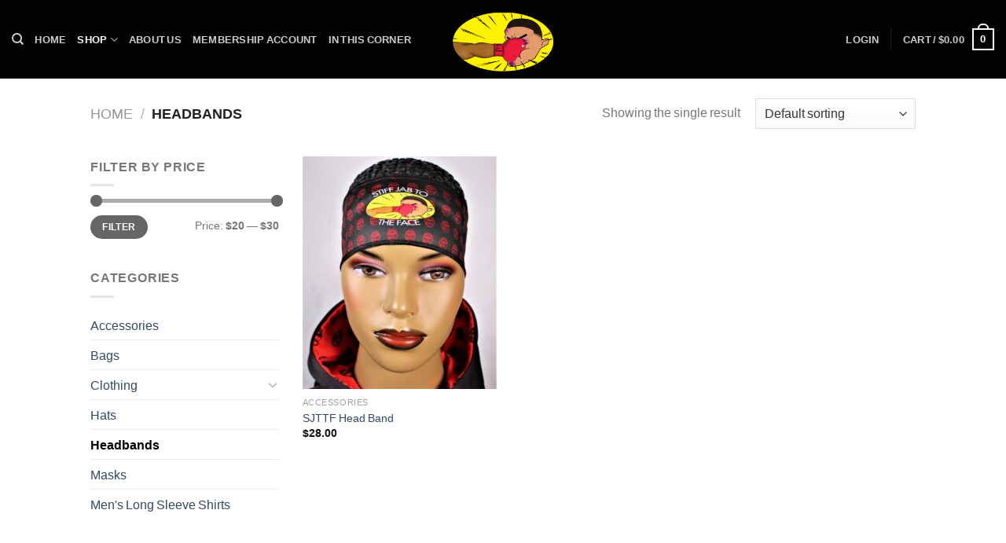

--- FILE ---
content_type: text/css
request_url: https://stiffjabtotheface.com/wp-content/themes/flatsome-child/style.css?ver=3.0
body_size: -258
content:
/*
Theme Name: Flatsome Child
Description: This is a child theme for Flatsome Theme
Author: UX Themes
Template: flatsome
Version: 3.0
*/

/*************** ADD CUSTOM CSS HERE.   ***************/
.payment_methods p {
    font-size: .9em;
    font-weight: bold;
    color: green;
}


@media only screen and (max-width: 48em) {
/*************** ADD MOBILE ONLY CSS HERE  ***************/


}

--- FILE ---
content_type: text/css;charset=UTF-8
request_url: https://stiffjabtotheface.com/?display_custom_css=css&ver=6.8.3
body_size: -13
content:
@media (max-width: 549px)
.cross-sells {
    overflow: hidden;
    display: none;
}

img.show-on-hover.absolute.fill.hide-for-small.back-image{
 background-color: white;
}

a.showcoupon {
    font-weight: bold;
    color: red;
}

.payment_method_paypal p {
 font-weight: bold; 
  color: green;
}

.payment_box.payment_method_ppec_paypal{
 font-weight: bold; 
  color: green;
}

a.woocommerce-terms-and-conditions-link {
    text-decoration: underline;
    color: dodgerblue;
}

.heavy-font {
 font-weight: bold;
}

.main-shop-now{
 margin-bottom: -2.5em;
}

.es_submit_button{
 color:#000 !important;
background: #fff !important;
}

.signup-form{
 padding-bottom: 0px; 
 margin-bottom: -30px; 
}

.signup-form-label{
 margin-top: 15px;
 margin-bottom: 10px; 
}

.pum-close, popmake-close{
 position: absolute; 
 right: 0; 
 top: 0; 
}

.pum-container, .popmake, .theme-593, .pum-responsive, .pum-responsive-medium, .responsive,  .size-medium, .active,  .custom-position{
 padding-bottom: 0px; 
}

.wc_payment_method payment_method_paypal{
 font-weight: bold;
 color: green;
}



--- FILE ---
content_type: application/javascript
request_url: https://stiffjabtotheface.com/wp-content/plugins/flexi/public/js/jquery.tagsinput.js?ver=4.28
body_size: 2691
content:
/*

	jQuery Tags Input Plugin 1.3.3

	Copyright (c) 2011 XOXCO, Inc

	Documentation for this plugin lives here:
	http://xoxco.com/clickable/jquery-tags-input

	Licensed under the MIT license:
	http://www.opensource.org/licenses/mit-license.php

	ben@xoxco.com

*/

(function ($) {

	var delimiter = new Array();
	var tags_callbacks = new Array();
	$.fn.doAutosize = function (o) {
		var minWidth = $(this).data('minwidth'),
			maxWidth = $(this).data('maxwidth'),
			val = '',
			input = $(this),
			testSubject = $('#' + $(this).data('tester_id'));

		if (val === (val = input.val())) { return; }

		// Enter new content into testSubject
		var escaped = val.replace(/&/g, '&amp;').replace(/\s/g, ' ').replace(/</g, '&lt;').replace(/>/g, '&gt;');
		testSubject.html(escaped);
		// Calculate new width + whether to change
		var testerWidth = testSubject.width(),
			newWidth = (testerWidth + o.comfortZone) >= minWidth ? testerWidth + o.comfortZone : minWidth,
			currentWidth = input.width(),
			isValidWidthChange = (newWidth < currentWidth && newWidth >= minWidth)
				|| (newWidth > minWidth && newWidth < maxWidth);

		// Animate width
		if (isValidWidthChange) {
			input.width(newWidth);
		}


	};
	$.fn.resetAutosize = function (options) {
		// alert(JSON.stringify(options));
		var minWidth = $(this).data('minwidth') || options.minInputWidth || $(this).width(),
			maxWidth = $(this).data('maxwidth') || options.maxInputWidth || ($(this).closest('.tagsinput').width() - options.inputPadding),
			val = '',
			input = $(this),
			testSubject = $('<tester/>').css({
				position: 'absolute',
				top: -9999,
				left: -9999,
				width: 'auto',
				fontSize: input.css('fontSize'),
				fontFamily: input.css('fontFamily'),
				fontWeight: input.css('fontWeight'),
				letterSpacing: input.css('letterSpacing'),
				whiteSpace: 'nowrap'
			}),
			testerId = $(this).attr('id') + '_autosize_tester';
		if (!$('#' + testerId).length > 0) {
			testSubject.attr('id', testerId);
			testSubject.appendTo('body');
		}

		input.data('minwidth', minWidth);
		input.data('maxwidth', maxWidth);
		input.data('tester_id', testerId);
		input.css('width', minWidth);
	};

	$.fn.addTag = function (value, options) {
		options = jQuery.extend({ focus: false, callback: true }, options);
		this.each(function () {
			var id = $(this).attr('id');

			var tagslist = $(this).val().split(delimiter[id]);
			if (tagslist[0] == '') {
				tagslist = new Array();
			}

			value = jQuery.trim(value);

			if (options.unique) {
				var skipTag = $(this).tagExist(value);
				if (skipTag == true) {
					//Marks fake input as not_valid to let styling it
					$('#' + id + '_tag').addClass('not_valid');
				}
			} else {
				var skipTag = false;
			}

			if (value != '' && skipTag != true) {
				$('<span>').addClass('tag').append(
					$('<span>').text(value).append('&nbsp;&nbsp;'),
					$('<a>', {
						href: '#',
						title: 'Removing tag',
						text: 'x'
					}).click(function () {
						return $('#' + id).removeTag(escape(value));
					})
				).insertBefore('#' + id + '_addTag');

				tagslist.push(value);

				$('#' + id + '_tag').val('');
				if (options.focus) {
					$('#' + id + '_tag').focus();
				} else {
					$('#' + id + '_tag').blur();
				}

				$.fn.tagsInput.updateTagsField(this, tagslist);

				if (options.callback && tags_callbacks[id] && tags_callbacks[id]['onAddTag']) {
					var f = tags_callbacks[id]['onAddTag'];
					f.call(this, value);
				}
				if (tags_callbacks[id] && tags_callbacks[id]['onChange']) {
					var i = tagslist.length;
					var f = tags_callbacks[id]['onChange'];
					f.call(this, $(this), tagslist[i - 1]);
				}
			}

		});

		return false;
	};

	$.fn.removeTag = function (value) {
		value = unescape(value);
		this.each(function () {
			var id = $(this).attr('id');

			var old = $(this).val().split(delimiter[id]);

			$('#' + id + '_tagsinput .tag').remove();
			str = '';
			for (i = 0; i < old.length; i++) {
				if (old[i] != value) {
					str = str + delimiter[id] + old[i];
				}
			}

			$.fn.tagsInput.importTags(this, str);

			if (tags_callbacks[id] && tags_callbacks[id]['onRemoveTag']) {
				var f = tags_callbacks[id]['onRemoveTag'];
				f.call(this, value);
			}
		});

		return false;
	};

	$.fn.tagExist = function (val) {
		var id = $(this).attr('id');
		var tagslist = $(this).val().split(delimiter[id]);
		return (jQuery.inArray(val, tagslist) >= 0); //true when tag exists, false when not
	};

	// clear all existing tags and import new ones from a string
	$.fn.importTags = function (str) {
		var id = $(this).attr('id');
		$('#' + id + '_tagsinput .tag').remove();
		$.fn.tagsInput.importTags(this, str);
	}

	$.fn.tagsInput = function (options) {
		var settings = jQuery.extend({
			interactive: true,
			defaultText: 'Tags',
			minChars: 0,
			width: '99%',
			height: '50px',
			autocomplete: { selectFirst: false },
			hide: true,
			delimiter: ',',
			unique: true,
			removeWithBackspace: true,
			placeholderColor: '#666666',
			autosize: true,
			comfortZone: 20,
			inputPadding: 6 * 2
		}, options);

		var uniqueIdCounter = 0;

		this.each(function () {
			// If we have already initialized the field, do not do it again
			if (typeof $(this).attr('data-tagsinput-init') !== 'undefined') {
				return;
			}

			// Mark the field as having been initialized
			$(this).attr('data-tagsinput-init', true);

			if (settings.hide) {
				$(this).hide();
			}
			var id = $(this).attr('id');
			if (!id || delimiter[$(this).attr('id')]) {
				id = $(this).attr('id', 'tags' + new Date().getTime() + (uniqueIdCounter++)).attr('id');
			}

			var data = jQuery.extend({
				pid: id,
				real_input: '#' + id,
				holder: '#' + id + '_tagsinput',
				input_wrapper: '#' + id + '_addTag',
				fake_input: '#' + id + '_tag'
			}, settings);

			delimiter[id] = data.delimiter;

			if (settings.onAddTag || settings.onRemoveTag || settings.onChange) {
				tags_callbacks[id] = new Array();
				tags_callbacks[id]['onAddTag'] = settings.onAddTag;
				tags_callbacks[id]['onRemoveTag'] = settings.onRemoveTag;
				tags_callbacks[id]['onChange'] = settings.onChange;
			}

			var markup = '<div id="' + id + '_tagsinput" class="tagsinput"><div id="' + id + '_addTag">';

			if (settings.interactive) {
				markup = markup + '<input id="' + id + '_tag" value="" data-default="' + settings.defaultText + '" />';
			}

			markup = markup + '</div><div class="tags_clear"></div></div>';

			$(markup).insertAfter(this);

			$(data.holder).css('width', settings.width);
			$(data.holder).css('min-height', settings.height);
			$(data.holder).css('height', settings.height);

			if ($(data.real_input).val() != '') {
				$.fn.tagsInput.importTags($(data.real_input), $(data.real_input).val());
			}
			if (settings.interactive) {
				$(data.fake_input).val($(data.fake_input).attr('data-default'));
				$(data.fake_input).css('color', settings.placeholderColor);
				$(data.fake_input).resetAutosize(settings);

				$(data.holder).bind('click', data, function (event) {
					$(event.data.fake_input).focus();
				});

				$(data.fake_input).bind('focus', data, function (event) {
					if ($(event.data.fake_input).val() == $(event.data.fake_input).attr('data-default')) {
						$(event.data.fake_input).val('');
					}
					$(event.data.fake_input).css('color', '#000000');
				});

				if (settings.autocomplete_url != undefined) {
					autocomplete_options = { source: settings.autocomplete_url };
					for (attrname in settings.autocomplete) {
						autocomplete_options[attrname] = settings.autocomplete[attrname];
					}

					if (jQuery.Autocompleter !== undefined) {
						$(data.fake_input).autocomplete(settings.autocomplete_url, settings.autocomplete);
						$(data.fake_input).bind('result', data, function (event, data, formatted) {
							if (data) {
								$('#' + id).addTag(data[0] + "", { focus: true, unique: (settings.unique) });
							}
						});
					} else if (jQuery.ui.autocomplete !== undefined) {
						$(data.fake_input).autocomplete(autocomplete_options);
						$(data.fake_input).bind('autocompleteselect', data, function (event, ui) {
							$(event.data.real_input).addTag(ui.item.value, { focus: true, unique: (settings.unique) });
							return false;
						});
					}


				} else {
					// if a user tabs out of the field, create a new tag
					// this is only available if autocomplete is not used.
					$(data.fake_input).bind('blur', data, function (event) {
						var d = $(this).attr('data-default');
						if ($(event.data.fake_input).val() != '' && $(event.data.fake_input).val() != d) {
							if ((event.data.minChars <= $(event.data.fake_input).val().length) && (!event.data.maxChars || (event.data.maxChars >= $(event.data.fake_input).val().length)))
								$(event.data.real_input).addTag($(event.data.fake_input).val(), { focus: true, unique: (settings.unique) });
						} else {
							$(event.data.fake_input).val($(event.data.fake_input).attr('data-default'));
							$(event.data.fake_input).css('color', settings.placeholderColor);
						}
						return false;
					});

				}
				// if user types a default delimiter like comma,semicolon and then create a new tag
				$(data.fake_input).bind('keypress', data, function (event) {
					if (_checkDelimiter(event)) {
						event.preventDefault();
						if ((event.data.minChars <= $(event.data.fake_input).val().length) && (!event.data.maxChars || (event.data.maxChars >= $(event.data.fake_input).val().length)))
							$(event.data.real_input).addTag($(event.data.fake_input).val(), { focus: true, unique: (settings.unique) });
						$(event.data.fake_input).resetAutosize(settings);
						return false;
					} else if (event.data.autosize) {
						$(event.data.fake_input).doAutosize(settings);

					}
				});
				//Delete last tag on backspace
				data.removeWithBackspace && $(data.fake_input).bind('keydown', function (event) {
					if (event.keyCode == 8 && $(this).val() == '') {
						event.preventDefault();
						var last_tag = $(this).closest('.tagsinput').find('.tag:last').text();
						var id = $(this).attr('id').replace(/_tag$/, '');
						last_tag = last_tag.replace(/[\s]+x$/, '');
						$('#' + id).removeTag(escape(last_tag));
						$(this).trigger('focus');
					}
				});
				$(data.fake_input).blur();

				//Removes the not_valid class when user changes the value of the fake input
				if (data.unique) {
					$(data.fake_input).keydown(function (event) {
						if (event.keyCode == 8 || String.fromCharCode(event.which).match(/\w+|[áéíóúÁÉÍÓÚñÑ,/]+/)) {
							$(this).removeClass('not_valid');
						}
					});
				}
			} // if settings.interactive
		});

		return this;

	};

	$.fn.tagsInput.updateTagsField = function (obj, tagslist) {
		var id = $(obj).attr('id');
		$(obj).val(tagslist.join(delimiter[id]));
	};

	$.fn.tagsInput.importTags = function (obj, val) {
		$(obj).val('');
		var id = $(obj).attr('id');
		var tags = val.split(delimiter[id]);
		for (i = 0; i < tags.length; i++) {
			$(obj).addTag(tags[i], { focus: false, callback: false });
		}
		if (tags_callbacks[id] && tags_callbacks[id]['onChange']) {
			var f = tags_callbacks[id]['onChange'];
			f.call(obj, obj, tags[i]);
		}
	};

	/**
	  * check delimiter Array
	  * @param event
	  * @returns {boolean}
	  * @private
	  */
	var _checkDelimiter = function (event) {
		var found = false;
		if (event.which == 13) {
			return true;
		}

		if (typeof event.data.delimiter === 'string') {
			if (event.which == event.data.delimiter.charCodeAt(0)) {
				found = true;
			}
		} else {
			$.each(event.data.delimiter, function (index, delimiter) {
				if (event.which == delimiter.charCodeAt(0)) {
					found = true;
				}
			});
		}

		return found;
	}
})(jQuery);